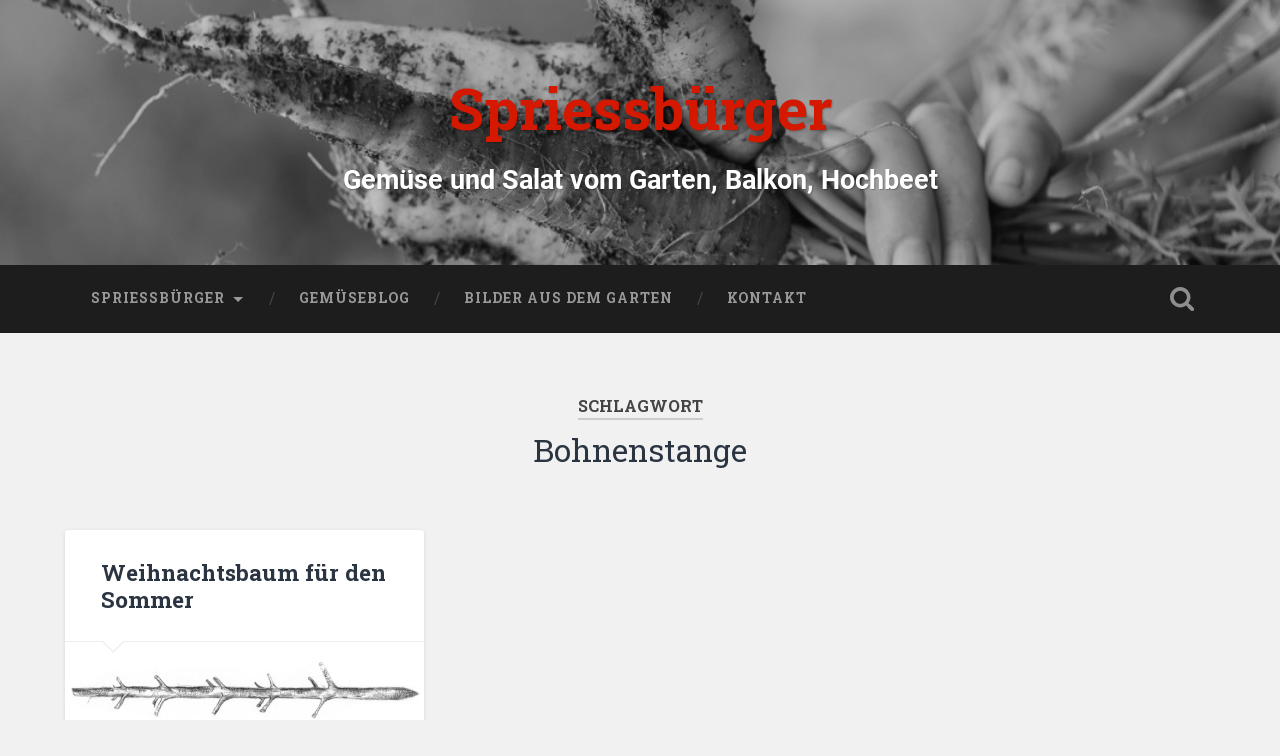

--- FILE ---
content_type: text/html; charset=UTF-8
request_url: http://www.spriessbuerger.ch/tag/bohnenstange/
body_size: 12416
content:
<!DOCTYPE html>

<html lang="de">

	<head>
		
		<meta charset="UTF-8">
		<meta name="viewport" content="width=device-width, initial-scale=1.0, maximum-scale=1.0, user-scalable=no" >
						 
		<title>Bohnenstange &#8211; Spriessbürger</title>
<meta name='robots' content='max-image-preview:large' />
<link rel='dns-prefetch' href='//cdn.jsdelivr.net' />
<link rel="alternate" type="application/rss+xml" title="Spriessbürger &raquo; Feed" href="http://www.spriessbuerger.ch/feed/" />
<link rel="alternate" type="application/rss+xml" title="Spriessbürger &raquo; Kommentar-Feed" href="http://www.spriessbuerger.ch/comments/feed/" />
<link rel="alternate" type="application/rss+xml" title="Spriessbürger &raquo; Bohnenstange Schlagwort-Feed" href="http://www.spriessbuerger.ch/tag/bohnenstange/feed/" />
<style id='wp-img-auto-sizes-contain-inline-css' type='text/css'>
img:is([sizes=auto i],[sizes^="auto," i]){contain-intrinsic-size:3000px 1500px}
/*# sourceURL=wp-img-auto-sizes-contain-inline-css */
</style>
<link rel='stylesheet' id='wordpress-language-css' href='http://www.spriessbuerger.ch/wordpress/wp-content/plugins/wordpress-language/res/css/style.css?ver=1.2.1' type='text/css' media='all' />
<style id='wp-emoji-styles-inline-css' type='text/css'>

	img.wp-smiley, img.emoji {
		display: inline !important;
		border: none !important;
		box-shadow: none !important;
		height: 1em !important;
		width: 1em !important;
		margin: 0 0.07em !important;
		vertical-align: -0.1em !important;
		background: none !important;
		padding: 0 !important;
	}
/*# sourceURL=wp-emoji-styles-inline-css */
</style>
<style id='wp-block-library-inline-css' type='text/css'>
:root{--wp-block-synced-color:#7a00df;--wp-block-synced-color--rgb:122,0,223;--wp-bound-block-color:var(--wp-block-synced-color);--wp-editor-canvas-background:#ddd;--wp-admin-theme-color:#007cba;--wp-admin-theme-color--rgb:0,124,186;--wp-admin-theme-color-darker-10:#006ba1;--wp-admin-theme-color-darker-10--rgb:0,107,160.5;--wp-admin-theme-color-darker-20:#005a87;--wp-admin-theme-color-darker-20--rgb:0,90,135;--wp-admin-border-width-focus:2px}@media (min-resolution:192dpi){:root{--wp-admin-border-width-focus:1.5px}}.wp-element-button{cursor:pointer}:root .has-very-light-gray-background-color{background-color:#eee}:root .has-very-dark-gray-background-color{background-color:#313131}:root .has-very-light-gray-color{color:#eee}:root .has-very-dark-gray-color{color:#313131}:root .has-vivid-green-cyan-to-vivid-cyan-blue-gradient-background{background:linear-gradient(135deg,#00d084,#0693e3)}:root .has-purple-crush-gradient-background{background:linear-gradient(135deg,#34e2e4,#4721fb 50%,#ab1dfe)}:root .has-hazy-dawn-gradient-background{background:linear-gradient(135deg,#faaca8,#dad0ec)}:root .has-subdued-olive-gradient-background{background:linear-gradient(135deg,#fafae1,#67a671)}:root .has-atomic-cream-gradient-background{background:linear-gradient(135deg,#fdd79a,#004a59)}:root .has-nightshade-gradient-background{background:linear-gradient(135deg,#330968,#31cdcf)}:root .has-midnight-gradient-background{background:linear-gradient(135deg,#020381,#2874fc)}:root{--wp--preset--font-size--normal:16px;--wp--preset--font-size--huge:42px}.has-regular-font-size{font-size:1em}.has-larger-font-size{font-size:2.625em}.has-normal-font-size{font-size:var(--wp--preset--font-size--normal)}.has-huge-font-size{font-size:var(--wp--preset--font-size--huge)}.has-text-align-center{text-align:center}.has-text-align-left{text-align:left}.has-text-align-right{text-align:right}.has-fit-text{white-space:nowrap!important}#end-resizable-editor-section{display:none}.aligncenter{clear:both}.items-justified-left{justify-content:flex-start}.items-justified-center{justify-content:center}.items-justified-right{justify-content:flex-end}.items-justified-space-between{justify-content:space-between}.screen-reader-text{border:0;clip-path:inset(50%);height:1px;margin:-1px;overflow:hidden;padding:0;position:absolute;width:1px;word-wrap:normal!important}.screen-reader-text:focus{background-color:#ddd;clip-path:none;color:#444;display:block;font-size:1em;height:auto;left:5px;line-height:normal;padding:15px 23px 14px;text-decoration:none;top:5px;width:auto;z-index:100000}html :where(.has-border-color){border-style:solid}html :where([style*=border-top-color]){border-top-style:solid}html :where([style*=border-right-color]){border-right-style:solid}html :where([style*=border-bottom-color]){border-bottom-style:solid}html :where([style*=border-left-color]){border-left-style:solid}html :where([style*=border-width]){border-style:solid}html :where([style*=border-top-width]){border-top-style:solid}html :where([style*=border-right-width]){border-right-style:solid}html :where([style*=border-bottom-width]){border-bottom-style:solid}html :where([style*=border-left-width]){border-left-style:solid}html :where(img[class*=wp-image-]){height:auto;max-width:100%}:where(figure){margin:0 0 1em}html :where(.is-position-sticky){--wp-admin--admin-bar--position-offset:var(--wp-admin--admin-bar--height,0px)}@media screen and (max-width:600px){html :where(.is-position-sticky){--wp-admin--admin-bar--position-offset:0px}}

/*# sourceURL=wp-block-library-inline-css */
</style><style id='global-styles-inline-css' type='text/css'>
:root{--wp--preset--aspect-ratio--square: 1;--wp--preset--aspect-ratio--4-3: 4/3;--wp--preset--aspect-ratio--3-4: 3/4;--wp--preset--aspect-ratio--3-2: 3/2;--wp--preset--aspect-ratio--2-3: 2/3;--wp--preset--aspect-ratio--16-9: 16/9;--wp--preset--aspect-ratio--9-16: 9/16;--wp--preset--color--black: #222;--wp--preset--color--cyan-bluish-gray: #abb8c3;--wp--preset--color--white: #fff;--wp--preset--color--pale-pink: #f78da7;--wp--preset--color--vivid-red: #cf2e2e;--wp--preset--color--luminous-vivid-orange: #ff6900;--wp--preset--color--luminous-vivid-amber: #fcb900;--wp--preset--color--light-green-cyan: #7bdcb5;--wp--preset--color--vivid-green-cyan: #00d084;--wp--preset--color--pale-cyan-blue: #8ed1fc;--wp--preset--color--vivid-cyan-blue: #0693e3;--wp--preset--color--vivid-purple: #9b51e0;--wp--preset--color--accent: #13C4A5;--wp--preset--color--dark-gray: #444;--wp--preset--color--medium-gray: #666;--wp--preset--color--light-gray: #888;--wp--preset--gradient--vivid-cyan-blue-to-vivid-purple: linear-gradient(135deg,rgb(6,147,227) 0%,rgb(155,81,224) 100%);--wp--preset--gradient--light-green-cyan-to-vivid-green-cyan: linear-gradient(135deg,rgb(122,220,180) 0%,rgb(0,208,130) 100%);--wp--preset--gradient--luminous-vivid-amber-to-luminous-vivid-orange: linear-gradient(135deg,rgb(252,185,0) 0%,rgb(255,105,0) 100%);--wp--preset--gradient--luminous-vivid-orange-to-vivid-red: linear-gradient(135deg,rgb(255,105,0) 0%,rgb(207,46,46) 100%);--wp--preset--gradient--very-light-gray-to-cyan-bluish-gray: linear-gradient(135deg,rgb(238,238,238) 0%,rgb(169,184,195) 100%);--wp--preset--gradient--cool-to-warm-spectrum: linear-gradient(135deg,rgb(74,234,220) 0%,rgb(151,120,209) 20%,rgb(207,42,186) 40%,rgb(238,44,130) 60%,rgb(251,105,98) 80%,rgb(254,248,76) 100%);--wp--preset--gradient--blush-light-purple: linear-gradient(135deg,rgb(255,206,236) 0%,rgb(152,150,240) 100%);--wp--preset--gradient--blush-bordeaux: linear-gradient(135deg,rgb(254,205,165) 0%,rgb(254,45,45) 50%,rgb(107,0,62) 100%);--wp--preset--gradient--luminous-dusk: linear-gradient(135deg,rgb(255,203,112) 0%,rgb(199,81,192) 50%,rgb(65,88,208) 100%);--wp--preset--gradient--pale-ocean: linear-gradient(135deg,rgb(255,245,203) 0%,rgb(182,227,212) 50%,rgb(51,167,181) 100%);--wp--preset--gradient--electric-grass: linear-gradient(135deg,rgb(202,248,128) 0%,rgb(113,206,126) 100%);--wp--preset--gradient--midnight: linear-gradient(135deg,rgb(2,3,129) 0%,rgb(40,116,252) 100%);--wp--preset--font-size--small: 16px;--wp--preset--font-size--medium: 20px;--wp--preset--font-size--large: 24px;--wp--preset--font-size--x-large: 42px;--wp--preset--font-size--regular: 18px;--wp--preset--font-size--larger: 32px;--wp--preset--spacing--20: 0.44rem;--wp--preset--spacing--30: 0.67rem;--wp--preset--spacing--40: 1rem;--wp--preset--spacing--50: 1.5rem;--wp--preset--spacing--60: 2.25rem;--wp--preset--spacing--70: 3.38rem;--wp--preset--spacing--80: 5.06rem;--wp--preset--shadow--natural: 6px 6px 9px rgba(0, 0, 0, 0.2);--wp--preset--shadow--deep: 12px 12px 50px rgba(0, 0, 0, 0.4);--wp--preset--shadow--sharp: 6px 6px 0px rgba(0, 0, 0, 0.2);--wp--preset--shadow--outlined: 6px 6px 0px -3px rgb(255, 255, 255), 6px 6px rgb(0, 0, 0);--wp--preset--shadow--crisp: 6px 6px 0px rgb(0, 0, 0);}:where(.is-layout-flex){gap: 0.5em;}:where(.is-layout-grid){gap: 0.5em;}body .is-layout-flex{display: flex;}.is-layout-flex{flex-wrap: wrap;align-items: center;}.is-layout-flex > :is(*, div){margin: 0;}body .is-layout-grid{display: grid;}.is-layout-grid > :is(*, div){margin: 0;}:where(.wp-block-columns.is-layout-flex){gap: 2em;}:where(.wp-block-columns.is-layout-grid){gap: 2em;}:where(.wp-block-post-template.is-layout-flex){gap: 1.25em;}:where(.wp-block-post-template.is-layout-grid){gap: 1.25em;}.has-black-color{color: var(--wp--preset--color--black) !important;}.has-cyan-bluish-gray-color{color: var(--wp--preset--color--cyan-bluish-gray) !important;}.has-white-color{color: var(--wp--preset--color--white) !important;}.has-pale-pink-color{color: var(--wp--preset--color--pale-pink) !important;}.has-vivid-red-color{color: var(--wp--preset--color--vivid-red) !important;}.has-luminous-vivid-orange-color{color: var(--wp--preset--color--luminous-vivid-orange) !important;}.has-luminous-vivid-amber-color{color: var(--wp--preset--color--luminous-vivid-amber) !important;}.has-light-green-cyan-color{color: var(--wp--preset--color--light-green-cyan) !important;}.has-vivid-green-cyan-color{color: var(--wp--preset--color--vivid-green-cyan) !important;}.has-pale-cyan-blue-color{color: var(--wp--preset--color--pale-cyan-blue) !important;}.has-vivid-cyan-blue-color{color: var(--wp--preset--color--vivid-cyan-blue) !important;}.has-vivid-purple-color{color: var(--wp--preset--color--vivid-purple) !important;}.has-black-background-color{background-color: var(--wp--preset--color--black) !important;}.has-cyan-bluish-gray-background-color{background-color: var(--wp--preset--color--cyan-bluish-gray) !important;}.has-white-background-color{background-color: var(--wp--preset--color--white) !important;}.has-pale-pink-background-color{background-color: var(--wp--preset--color--pale-pink) !important;}.has-vivid-red-background-color{background-color: var(--wp--preset--color--vivid-red) !important;}.has-luminous-vivid-orange-background-color{background-color: var(--wp--preset--color--luminous-vivid-orange) !important;}.has-luminous-vivid-amber-background-color{background-color: var(--wp--preset--color--luminous-vivid-amber) !important;}.has-light-green-cyan-background-color{background-color: var(--wp--preset--color--light-green-cyan) !important;}.has-vivid-green-cyan-background-color{background-color: var(--wp--preset--color--vivid-green-cyan) !important;}.has-pale-cyan-blue-background-color{background-color: var(--wp--preset--color--pale-cyan-blue) !important;}.has-vivid-cyan-blue-background-color{background-color: var(--wp--preset--color--vivid-cyan-blue) !important;}.has-vivid-purple-background-color{background-color: var(--wp--preset--color--vivid-purple) !important;}.has-black-border-color{border-color: var(--wp--preset--color--black) !important;}.has-cyan-bluish-gray-border-color{border-color: var(--wp--preset--color--cyan-bluish-gray) !important;}.has-white-border-color{border-color: var(--wp--preset--color--white) !important;}.has-pale-pink-border-color{border-color: var(--wp--preset--color--pale-pink) !important;}.has-vivid-red-border-color{border-color: var(--wp--preset--color--vivid-red) !important;}.has-luminous-vivid-orange-border-color{border-color: var(--wp--preset--color--luminous-vivid-orange) !important;}.has-luminous-vivid-amber-border-color{border-color: var(--wp--preset--color--luminous-vivid-amber) !important;}.has-light-green-cyan-border-color{border-color: var(--wp--preset--color--light-green-cyan) !important;}.has-vivid-green-cyan-border-color{border-color: var(--wp--preset--color--vivid-green-cyan) !important;}.has-pale-cyan-blue-border-color{border-color: var(--wp--preset--color--pale-cyan-blue) !important;}.has-vivid-cyan-blue-border-color{border-color: var(--wp--preset--color--vivid-cyan-blue) !important;}.has-vivid-purple-border-color{border-color: var(--wp--preset--color--vivid-purple) !important;}.has-vivid-cyan-blue-to-vivid-purple-gradient-background{background: var(--wp--preset--gradient--vivid-cyan-blue-to-vivid-purple) !important;}.has-light-green-cyan-to-vivid-green-cyan-gradient-background{background: var(--wp--preset--gradient--light-green-cyan-to-vivid-green-cyan) !important;}.has-luminous-vivid-amber-to-luminous-vivid-orange-gradient-background{background: var(--wp--preset--gradient--luminous-vivid-amber-to-luminous-vivid-orange) !important;}.has-luminous-vivid-orange-to-vivid-red-gradient-background{background: var(--wp--preset--gradient--luminous-vivid-orange-to-vivid-red) !important;}.has-very-light-gray-to-cyan-bluish-gray-gradient-background{background: var(--wp--preset--gradient--very-light-gray-to-cyan-bluish-gray) !important;}.has-cool-to-warm-spectrum-gradient-background{background: var(--wp--preset--gradient--cool-to-warm-spectrum) !important;}.has-blush-light-purple-gradient-background{background: var(--wp--preset--gradient--blush-light-purple) !important;}.has-blush-bordeaux-gradient-background{background: var(--wp--preset--gradient--blush-bordeaux) !important;}.has-luminous-dusk-gradient-background{background: var(--wp--preset--gradient--luminous-dusk) !important;}.has-pale-ocean-gradient-background{background: var(--wp--preset--gradient--pale-ocean) !important;}.has-electric-grass-gradient-background{background: var(--wp--preset--gradient--electric-grass) !important;}.has-midnight-gradient-background{background: var(--wp--preset--gradient--midnight) !important;}.has-small-font-size{font-size: var(--wp--preset--font-size--small) !important;}.has-medium-font-size{font-size: var(--wp--preset--font-size--medium) !important;}.has-large-font-size{font-size: var(--wp--preset--font-size--large) !important;}.has-x-large-font-size{font-size: var(--wp--preset--font-size--x-large) !important;}
/*# sourceURL=global-styles-inline-css */
</style>

<style id='classic-theme-styles-inline-css' type='text/css'>
/*! This file is auto-generated */
.wp-block-button__link{color:#fff;background-color:#32373c;border-radius:9999px;box-shadow:none;text-decoration:none;padding:calc(.667em + 2px) calc(1.333em + 2px);font-size:1.125em}.wp-block-file__button{background:#32373c;color:#fff;text-decoration:none}
/*# sourceURL=/wp-includes/css/classic-themes.min.css */
</style>
<link rel='stylesheet' id='wp-add-custom-css-css' href='http://www.spriessbuerger.ch?display_custom_css=css&#038;ver=6.9' type='text/css' media='all' />
<link rel='stylesheet' id='baskerville_googleFonts-css' href='http://www.spriessbuerger.ch/wordpress/wp-content/themes/baskerville/assets/css/fonts.css?ver=6.9' type='text/css' media='all' />
<link rel='stylesheet' id='baskerville_style-css' href='http://www.spriessbuerger.ch/wordpress/wp-content/themes/baskerville/style.css?ver=2.3.1' type='text/css' media='all' />
<script type="text/javascript" src="http://www.spriessbuerger.ch/wordpress/wp-includes/js/jquery/jquery.min.js?ver=3.7.1" id="jquery-core-js"></script>
<script type="text/javascript" src="http://www.spriessbuerger.ch/wordpress/wp-includes/js/jquery/jquery-migrate.min.js?ver=3.4.1" id="jquery-migrate-js"></script>
<script type="text/javascript" src="http://www.spriessbuerger.ch/wordpress/wp-includes/js/imagesloaded.min.js?ver=5.0.0" id="imagesloaded-js"></script>
<script type="text/javascript" src="http://www.spriessbuerger.ch/wordpress/wp-includes/js/masonry.min.js?ver=4.2.2" id="masonry-js"></script>
<script type="text/javascript" src="http://www.spriessbuerger.ch/wordpress/wp-content/themes/baskerville/assets/js/jquery.flexslider-min.js?ver=2.7.2" id="baskerville_flexslider-js"></script>
<script type="text/javascript" src="http://www.spriessbuerger.ch/wordpress/wp-content/themes/baskerville/assets/js/global.js?ver=2.3.1" id="baskerville_global-js"></script>
<link rel="https://api.w.org/" href="http://www.spriessbuerger.ch/wp-json/" /><link rel="alternate" title="JSON" type="application/json" href="http://www.spriessbuerger.ch/wp-json/wp/v2/tags/328" /><link rel="EditURI" type="application/rsd+xml" title="RSD" href="http://www.spriessbuerger.ch/wordpress/xmlrpc.php?rsd" />
<meta name="generator" content="WordPress 6.9" />
<script type="text/javascript" src="http://www.spriessbuerger.ch/wordpress/wp-content/plugins/si-captcha-for-wordpress/captcha/si_captcha.js?ver=1769532116"></script>
<!-- begin SI CAPTCHA Anti-Spam - login/register form style -->
<style type="text/css">
.si_captcha_small { width:175px; height:45px; padding-top:10px; padding-bottom:10px; }
.si_captcha_large { width:250px; height:60px; padding-top:10px; padding-bottom:10px; }
img#si_image_com { border-style:none; margin:0; padding-right:5px; float:left; }
img#si_image_reg { border-style:none; margin:0; padding-right:5px; float:left; }
img#si_image_log { border-style:none; margin:0; padding-right:5px; float:left; }
img#si_image_side_login { border-style:none; margin:0; padding-right:5px; float:left; }
img#si_image_checkout { border-style:none; margin:0; padding-right:5px; float:left; }
img#si_image_jetpack { border-style:none; margin:0; padding-right:5px; float:left; }
img#si_image_bbpress_topic { border-style:none; margin:0; padding-right:5px; float:left; }
.si_captcha_refresh { border-style:none; margin:0; vertical-align:bottom; }
div#si_captcha_input { display:block; padding-top:15px; padding-bottom:5px; }
label#si_captcha_code_label { margin:0; }
input#si_captcha_code_input { width:65px; }
p#si_captcha_code_p { clear: left; padding-top:10px; }
.si-captcha-jetpack-error { color:#DC3232; }
</style>
<!-- end SI CAPTCHA Anti-Spam - login/register form style -->
<link rel="icon" href="http://www.spriessbuerger.ch/wordpress/wp-content/uploads/2015/11/cropped-tomate-icon-1-32x32.jpg" sizes="32x32" />
<link rel="icon" href="http://www.spriessbuerger.ch/wordpress/wp-content/uploads/2015/11/cropped-tomate-icon-1-192x192.jpg" sizes="192x192" />
<link rel="apple-touch-icon" href="http://www.spriessbuerger.ch/wordpress/wp-content/uploads/2015/11/cropped-tomate-icon-1-180x180.jpg" />
<meta name="msapplication-TileImage" content="http://www.spriessbuerger.ch/wordpress/wp-content/uploads/2015/11/cropped-tomate-icon-1-270x270.jpg" />
	
	<link rel='stylesheet' id='mailpoet_public-css' href='http://www.spriessbuerger.ch/wordpress/wp-content/plugins/mailpoet/assets/dist/css/mailpoet-public.b1f0906e.css?ver=6.9' type='text/css' media='all' />
<link rel='stylesheet' id='mailpoet_custom_fonts_0-css' href='https://fonts.googleapis.com/css?family=Abril+FatFace%3A400%2C400i%2C700%2C700i%7CAlegreya%3A400%2C400i%2C700%2C700i%7CAlegreya+Sans%3A400%2C400i%2C700%2C700i%7CAmatic+SC%3A400%2C400i%2C700%2C700i%7CAnonymous+Pro%3A400%2C400i%2C700%2C700i%7CArchitects+Daughter%3A400%2C400i%2C700%2C700i%7CArchivo%3A400%2C400i%2C700%2C700i%7CArchivo+Narrow%3A400%2C400i%2C700%2C700i%7CAsap%3A400%2C400i%2C700%2C700i%7CBarlow%3A400%2C400i%2C700%2C700i%7CBioRhyme%3A400%2C400i%2C700%2C700i%7CBonbon%3A400%2C400i%2C700%2C700i%7CCabin%3A400%2C400i%2C700%2C700i%7CCairo%3A400%2C400i%2C700%2C700i%7CCardo%3A400%2C400i%2C700%2C700i%7CChivo%3A400%2C400i%2C700%2C700i%7CConcert+One%3A400%2C400i%2C700%2C700i%7CCormorant%3A400%2C400i%2C700%2C700i%7CCrimson+Text%3A400%2C400i%2C700%2C700i%7CEczar%3A400%2C400i%2C700%2C700i%7CExo+2%3A400%2C400i%2C700%2C700i%7CFira+Sans%3A400%2C400i%2C700%2C700i%7CFjalla+One%3A400%2C400i%2C700%2C700i%7CFrank+Ruhl+Libre%3A400%2C400i%2C700%2C700i%7CGreat+Vibes%3A400%2C400i%2C700%2C700i&#038;ver=6.9' type='text/css' media='all' />
<link rel='stylesheet' id='mailpoet_custom_fonts_1-css' href='https://fonts.googleapis.com/css?family=Heebo%3A400%2C400i%2C700%2C700i%7CIBM+Plex%3A400%2C400i%2C700%2C700i%7CInconsolata%3A400%2C400i%2C700%2C700i%7CIndie+Flower%3A400%2C400i%2C700%2C700i%7CInknut+Antiqua%3A400%2C400i%2C700%2C700i%7CInter%3A400%2C400i%2C700%2C700i%7CKarla%3A400%2C400i%2C700%2C700i%7CLibre+Baskerville%3A400%2C400i%2C700%2C700i%7CLibre+Franklin%3A400%2C400i%2C700%2C700i%7CMontserrat%3A400%2C400i%2C700%2C700i%7CNeuton%3A400%2C400i%2C700%2C700i%7CNotable%3A400%2C400i%2C700%2C700i%7CNothing+You+Could+Do%3A400%2C400i%2C700%2C700i%7CNoto+Sans%3A400%2C400i%2C700%2C700i%7CNunito%3A400%2C400i%2C700%2C700i%7COld+Standard+TT%3A400%2C400i%2C700%2C700i%7COxygen%3A400%2C400i%2C700%2C700i%7CPacifico%3A400%2C400i%2C700%2C700i%7CPoppins%3A400%2C400i%2C700%2C700i%7CProza+Libre%3A400%2C400i%2C700%2C700i%7CPT+Sans%3A400%2C400i%2C700%2C700i%7CPT+Serif%3A400%2C400i%2C700%2C700i%7CRakkas%3A400%2C400i%2C700%2C700i%7CReenie+Beanie%3A400%2C400i%2C700%2C700i%7CRoboto+Slab%3A400%2C400i%2C700%2C700i&#038;ver=6.9' type='text/css' media='all' />
<link rel='stylesheet' id='mailpoet_custom_fonts_2-css' href='https://fonts.googleapis.com/css?family=Ropa+Sans%3A400%2C400i%2C700%2C700i%7CRubik%3A400%2C400i%2C700%2C700i%7CShadows+Into+Light%3A400%2C400i%2C700%2C700i%7CSpace+Mono%3A400%2C400i%2C700%2C700i%7CSpectral%3A400%2C400i%2C700%2C700i%7CSue+Ellen+Francisco%3A400%2C400i%2C700%2C700i%7CTitillium+Web%3A400%2C400i%2C700%2C700i%7CUbuntu%3A400%2C400i%2C700%2C700i%7CVarela%3A400%2C400i%2C700%2C700i%7CVollkorn%3A400%2C400i%2C700%2C700i%7CWork+Sans%3A400%2C400i%2C700%2C700i%7CYatra+One%3A400%2C400i%2C700%2C700i&#038;ver=6.9' type='text/css' media='all' />
</head>
	
	<body class="archive tag tag-bohnenstange tag-328 wp-theme-baskerville has-featured-image">

		
		<a class="skip-link button" href="#site-content">Zum Inhalt springen</a>
	
		<div class="header section small-padding bg-dark bg-image" style="background-image: url( http://spriessbuerger.ch/wordpress/wp-content/uploads/2015/12/cropped-header_GIO6954-168.jpg );">
		
			<div class="cover"></div>
			
			<div class="header-search-block bg-graphite hidden">
				<form role="search"  method="get" class="searchform" action="http://www.spriessbuerger.ch/">
	<label for="search-form-6978ead41ec8e">
		<span class="screen-reader-text">Suchen nach:</span>
		<input type="search" id="search-form-6978ead41ec8e" class="search-field" placeholder="Suchformular" value="" name="s" />
	</label>
	<input type="submit" class="searchsubmit" value="Suchen" />
</form>
			</div><!-- .header-search-block -->
					
			<div class="header-inner section-inner">
			
				
					<div class="blog-title">
						<a href="http://www.spriessbuerger.ch" rel="home">Spriessbürger</a>
					</div>
				
											<h3 class="blog-description">Gemüse und Salat vom Garten, Balkon, Hochbeet</h3>
									
											
			</div><!-- .header-inner -->
						
		</div><!-- .header -->
		
		<div class="navigation section no-padding bg-dark">
		
			<div class="navigation-inner section-inner">
			
				<button class="nav-toggle toggle fleft hidden">
					
					<div class="bar"></div>
					<div class="bar"></div>
					<div class="bar"></div>
					
				</button>
						
				<ul class="main-menu">
				
					<li id="menu-item-119" class="menu-item menu-item-type-post_type menu-item-object-page menu-item-has-children has-children menu-item-119"><a href="http://www.spriessbuerger.ch/spriessbuerger/">Spriessbürger</a>
<ul class="sub-menu">
	<li id="menu-item-4595" class="menu-item menu-item-type-post_type menu-item-object-page menu-item-4595"><a href="http://www.spriessbuerger.ch/das-buch-spriessbuerger/">Das Buch</a></li>
	<li id="menu-item-120" class="menu-item menu-item-type-post_type menu-item-object-page menu-item-120"><a href="http://www.spriessbuerger.ch/spriessbuerger-namensgebung/">SPRIESSbürger? Wie bitte?</a></li>
	<li id="menu-item-121" class="menu-item menu-item-type-post_type menu-item-object-page menu-item-121"><a href="http://www.spriessbuerger.ch/ein-gartenbuch-fuer-die-schweiz/">Ein Gartenbuch nur für die Schweiz?</a></li>
	<li id="menu-item-123" class="menu-item menu-item-type-post_type menu-item-object-page menu-item-123"><a href="http://www.spriessbuerger.ch/spriessbuerger-buch-schwarz-weiss/">Ein Gartenbuch in Schwarz-Weiss?</a></li>
	<li id="menu-item-346" class="menu-item menu-item-type-post_type menu-item-object-page menu-item-346"><a href="http://www.spriessbuerger.ch/blick-ins-buch-spriessbuerger/">Blick ins Buch</a></li>
	<li id="menu-item-122" class="menu-item menu-item-type-post_type menu-item-object-page menu-item-122"><a href="http://www.spriessbuerger.ch/spriessbuerger-macher/">Die Macher</a></li>
	<li id="menu-item-124" class="menu-item menu-item-type-post_type menu-item-object-page menu-item-124"><a href="http://www.spriessbuerger.ch/spriessbuerger-verlag/">Der Verlag</a></li>
	<li id="menu-item-682" class="menu-item menu-item-type-post_type menu-item-object-page menu-item-682"><a href="http://www.spriessbuerger.ch/medien-ueber-spriessbuerger/">Medienecho</a></li>
	<li id="menu-item-651" class="menu-item menu-item-type-post_type menu-item-object-page menu-item-651"><a href="http://www.spriessbuerger.ch/leserinnen-ueber-spriessbuerger/">Leserecho</a></li>
	<li id="menu-item-1265" class="menu-item menu-item-type-post_type menu-item-object-page menu-item-1265"><a href="http://www.spriessbuerger.ch/medienunterlagen/">Für Medien</a></li>
	<li id="menu-item-1699" class="menu-item menu-item-type-post_type menu-item-object-page menu-item-1699"><a href="http://www.spriessbuerger.ch/buchhandel/">Für Buchhändler/-innen</a></li>
</ul>
</li>
<li id="menu-item-301" class="menu-item menu-item-type-taxonomy menu-item-object-category menu-item-301"><a href="http://www.spriessbuerger.ch/category/garten/">Gemüseblog</a></li>
<li id="menu-item-1816" class="menu-item menu-item-type-taxonomy menu-item-object-category menu-item-1816"><a href="http://www.spriessbuerger.ch/category/ernte/">Bilder aus dem Garten</a></li>
<li id="menu-item-1227" class="menu-item menu-item-type-post_type menu-item-object-cfmemailverification menu-item-1227"><a href="http://www.spriessbuerger.ch/cfmemailverification/kontaktformular/">Kontakt</a></li>
											
				</ul><!-- .main-menu -->
				 
				<button class="search-toggle toggle fright">
					<span class="screen-reader-text">Suchfeld ein-/ausblenden</span>
				</button>
				 
				<div class="clear"></div>
				 
			</div><!-- .navigation-inner -->
			
		</div><!-- .navigation -->
		
		<div class="mobile-navigation section bg-graphite no-padding hidden">
					
			<ul class="mobile-menu">
			
				<li class="menu-item menu-item-type-post_type menu-item-object-page menu-item-has-children has-children menu-item-119"><a href="http://www.spriessbuerger.ch/spriessbuerger/">Spriessbürger</a>
<ul class="sub-menu">
	<li class="menu-item menu-item-type-post_type menu-item-object-page menu-item-4595"><a href="http://www.spriessbuerger.ch/das-buch-spriessbuerger/">Das Buch</a></li>
	<li class="menu-item menu-item-type-post_type menu-item-object-page menu-item-120"><a href="http://www.spriessbuerger.ch/spriessbuerger-namensgebung/">SPRIESSbürger? Wie bitte?</a></li>
	<li class="menu-item menu-item-type-post_type menu-item-object-page menu-item-121"><a href="http://www.spriessbuerger.ch/ein-gartenbuch-fuer-die-schweiz/">Ein Gartenbuch nur für die Schweiz?</a></li>
	<li class="menu-item menu-item-type-post_type menu-item-object-page menu-item-123"><a href="http://www.spriessbuerger.ch/spriessbuerger-buch-schwarz-weiss/">Ein Gartenbuch in Schwarz-Weiss?</a></li>
	<li class="menu-item menu-item-type-post_type menu-item-object-page menu-item-346"><a href="http://www.spriessbuerger.ch/blick-ins-buch-spriessbuerger/">Blick ins Buch</a></li>
	<li class="menu-item menu-item-type-post_type menu-item-object-page menu-item-122"><a href="http://www.spriessbuerger.ch/spriessbuerger-macher/">Die Macher</a></li>
	<li class="menu-item menu-item-type-post_type menu-item-object-page menu-item-124"><a href="http://www.spriessbuerger.ch/spriessbuerger-verlag/">Der Verlag</a></li>
	<li class="menu-item menu-item-type-post_type menu-item-object-page menu-item-682"><a href="http://www.spriessbuerger.ch/medien-ueber-spriessbuerger/">Medienecho</a></li>
	<li class="menu-item menu-item-type-post_type menu-item-object-page menu-item-651"><a href="http://www.spriessbuerger.ch/leserinnen-ueber-spriessbuerger/">Leserecho</a></li>
	<li class="menu-item menu-item-type-post_type menu-item-object-page menu-item-1265"><a href="http://www.spriessbuerger.ch/medienunterlagen/">Für Medien</a></li>
	<li class="menu-item menu-item-type-post_type menu-item-object-page menu-item-1699"><a href="http://www.spriessbuerger.ch/buchhandel/">Für Buchhändler/-innen</a></li>
</ul>
</li>
<li class="menu-item menu-item-type-taxonomy menu-item-object-category menu-item-301"><a href="http://www.spriessbuerger.ch/category/garten/">Gemüseblog</a></li>
<li class="menu-item menu-item-type-taxonomy menu-item-object-category menu-item-1816"><a href="http://www.spriessbuerger.ch/category/ernte/">Bilder aus dem Garten</a></li>
<li class="menu-item menu-item-type-post_type menu-item-object-cfmemailverification menu-item-1227"><a href="http://www.spriessbuerger.ch/cfmemailverification/kontaktformular/">Kontakt</a></li>
										
			 </ul><!-- .main-menu -->
		
		</div><!-- .mobile-navigation -->
<div class="wrapper section medium-padding" id="site-content">

	
		<div class="page-title section-inner">

							<h1>
											<span class="top">Schlagwort</span>
																<span class="bottom">Bohnenstange</span>
									</h1>
			
						
		</div><!-- .page-title -->

	
	<div class="content section-inner">
																		                    
				
			<div class="posts">
					
		    			    	
		    		<div class="post-container">
		    	
						<div id="post-1360" class="post-1360 post type-post status-publish format-standard has-post-thumbnail hentry category-garten tag-bohnenstange tag-rankhilfe tag-weihnachtsbaum">
			    	
				    		<div class="post-header">

			<h2 class="post-title"><a href="http://www.spriessbuerger.ch/weihnachtsbaeume-fuer-den-sommer/" rel="bookmark">Weihnachtsbaum für den Sommer</a></h2>
	    
        
</div><!-- .post-header -->


	<div class="featured-media">
		<a href="http://www.spriessbuerger.ch/weihnachtsbaeume-fuer-den-sommer/" rel="bookmark">
			<img width="600" height="178" src="http://www.spriessbuerger.ch/wordpress/wp-content/uploads/2016/12/bohnenstange-600x178.jpg" class="attachment-post-thumbnail size-post-thumbnail wp-post-image" alt="" decoding="async" fetchpriority="high" srcset="http://www.spriessbuerger.ch/wordpress/wp-content/uploads/2016/12/bohnenstange-600x178.jpg 600w, http://www.spriessbuerger.ch/wordpress/wp-content/uploads/2016/12/bohnenstange-300x89.jpg 300w, http://www.spriessbuerger.ch/wordpress/wp-content/uploads/2016/12/bohnenstange.jpg 675w" sizes="(max-width: 600px) 100vw, 600px" />		</a>
	</div><!-- .featured-media -->


	<div class="post-excerpt">
		<p>Beim Kauf vom Weihnachtsbaum sollte man gleich an den nächsten Sommer denken. Vor allem in windigen Regionen (egal ob Föhn oder Bise) sind Bohnenstangen gefragt, die nicht so glatt wie Bambus oder Haselstecken sind, sonden den Pflanzen Halt bietet. Ausgediente&#8230; <a class="more-link" href="http://www.spriessbuerger.ch/weihnachtsbaeume-fuer-den-sommer/">Weiterlesen &rarr;</a></p>
	</div><!-- .post-excerpt -->


		<div class="post-meta">
		
			<a class="post-date" href="http://www.spriessbuerger.ch/weihnachtsbaeume-fuer-den-sommer/">13. Dezember 2016</a>
			
			<a href="http://www.spriessbuerger.ch/weihnachtsbaeume-fuer-den-sommer/#respond" class="post-comments" >0</a>			
			<div class="clear"></div>
		
		</div><!-- .post-meta -->
		
					    				    		
			    		</div><!-- .post -->
		    		
		    		</div>
		    			        		            
		        	        	                    
						
		</div><!-- .posts -->
			
	</div><!-- .content -->
	
				
	<div class="clear"></div>

</div><!-- .wrapper -->
	              	        

	<div class="footer section medium-padding bg-graphite">
	
		<div class="section-inner row">
		
						
				<div class="column column-1 one-third">
				
					<div class="widgets">
			
						<div class="widget widget_tag_cloud"><div class="widget-content"><h3 class="widget-title">Schlagwörter</h3><div class="tagcloud"><a href="http://www.spriessbuerger.ch/tag/aussaatzeitpunkt/" class="tag-cloud-link tag-link-79 tag-link-position-1" style="font-size: 10.857142857143pt;" aria-label="Aussaatzeitpunkt (8 Einträge)">Aussaatzeitpunkt</a>
<a href="http://www.spriessbuerger.ch/tag/blumenkohl/" class="tag-cloud-link tag-link-445 tag-link-position-2" style="font-size: 10.857142857143pt;" aria-label="Blumenkohl (8 Einträge)">Blumenkohl</a>
<a href="http://www.spriessbuerger.ch/tag/bohnen/" class="tag-cloud-link tag-link-179 tag-link-position-3" style="font-size: 13.428571428571pt;" aria-label="Bohnen (10 Einträge)">Bohnen</a>
<a href="http://www.spriessbuerger.ch/tag/chili/" class="tag-cloud-link tag-link-215 tag-link-position-4" style="font-size: 10.857142857143pt;" aria-label="Chili (8 Einträge)">Chili</a>
<a href="http://www.spriessbuerger.ch/tag/eisheilige/" class="tag-cloud-link tag-link-38 tag-link-position-5" style="font-size: 8pt;" aria-label="Eisheilige (6 Einträge)">Eisheilige</a>
<a href="http://www.spriessbuerger.ch/tag/erbsen/" class="tag-cloud-link tag-link-177 tag-link-position-6" style="font-size: 9.4285714285714pt;" aria-label="Erbsen (7 Einträge)">Erbsen</a>
<a href="http://www.spriessbuerger.ch/tag/erdbeeren/" class="tag-cloud-link tag-link-293 tag-link-position-7" style="font-size: 10.857142857143pt;" aria-label="Erdbeeren (8 Einträge)">Erdbeeren</a>
<a href="http://www.spriessbuerger.ch/tag/frost/" class="tag-cloud-link tag-link-62 tag-link-position-8" style="font-size: 13.428571428571pt;" aria-label="Frost (10 Einträge)">Frost</a>
<a href="http://www.spriessbuerger.ch/tag/fruchtfolge/" class="tag-cloud-link tag-link-39 tag-link-position-9" style="font-size: 10.857142857143pt;" aria-label="Fruchtfolge (8 Einträge)">Fruchtfolge</a>
<a href="http://www.spriessbuerger.ch/tag/gemuese/" class="tag-cloud-link tag-link-29 tag-link-position-10" style="font-size: 8pt;" aria-label="Gemüse (6 Einträge)">Gemüse</a>
<a href="http://www.spriessbuerger.ch/tag/giessen/" class="tag-cloud-link tag-link-237 tag-link-position-11" style="font-size: 9.4285714285714pt;" aria-label="giessen (7 Einträge)">giessen</a>
<a href="http://www.spriessbuerger.ch/tag/gruenduengung/" class="tag-cloud-link tag-link-117 tag-link-position-12" style="font-size: 8pt;" aria-label="Gründüngung (6 Einträge)">Gründüngung</a>
<a href="http://www.spriessbuerger.ch/tag/gruenspargel/" class="tag-cloud-link tag-link-388 tag-link-position-13" style="font-size: 12.285714285714pt;" aria-label="Grünspargel (9 Einträge)">Grünspargel</a>
<a href="http://www.spriessbuerger.ch/tag/gurken/" class="tag-cloud-link tag-link-234 tag-link-position-14" style="font-size: 10.857142857143pt;" aria-label="Gurken (8 Einträge)">Gurken</a>
<a href="http://www.spriessbuerger.ch/tag/jaeten/" class="tag-cloud-link tag-link-187 tag-link-position-15" style="font-size: 9.4285714285714pt;" aria-label="Jäten (7 Einträge)">Jäten</a>
<a href="http://www.spriessbuerger.ch/tag/kartoffeln/" class="tag-cloud-link tag-link-176 tag-link-position-16" style="font-size: 12.285714285714pt;" aria-label="Kartoffeln (9 Einträge)">Kartoffeln</a>
<a href="http://www.spriessbuerger.ch/tag/knoblauch/" class="tag-cloud-link tag-link-291 tag-link-position-17" style="font-size: 9.4285714285714pt;" aria-label="Knoblauch (7 Einträge)">Knoblauch</a>
<a href="http://www.spriessbuerger.ch/tag/kohlrabi/" class="tag-cloud-link tag-link-430 tag-link-position-18" style="font-size: 13.428571428571pt;" aria-label="Kohlrabi (10 Einträge)">Kohlrabi</a>
<a href="http://www.spriessbuerger.ch/tag/kompost/" class="tag-cloud-link tag-link-210 tag-link-position-19" style="font-size: 12.285714285714pt;" aria-label="Kompost (9 Einträge)">Kompost</a>
<a href="http://www.spriessbuerger.ch/tag/kopfsalat/" class="tag-cloud-link tag-link-208 tag-link-position-20" style="font-size: 13.428571428571pt;" aria-label="Kopfsalat (10 Einträge)">Kopfsalat</a>
<a href="http://www.spriessbuerger.ch/tag/kuerbis/" class="tag-cloud-link tag-link-230 tag-link-position-21" style="font-size: 14.571428571429pt;" aria-label="Kürbis (11 Einträge)">Kürbis</a>
<a href="http://www.spriessbuerger.ch/tag/microgreens/" class="tag-cloud-link tag-link-58 tag-link-position-22" style="font-size: 9.4285714285714pt;" aria-label="Microgreens (7 Einträge)">Microgreens</a>
<a href="http://www.spriessbuerger.ch/tag/mischkultur/" class="tag-cloud-link tag-link-84 tag-link-position-23" style="font-size: 9.4285714285714pt;" aria-label="Mischkultur (7 Einträge)">Mischkultur</a>
<a href="http://www.spriessbuerger.ch/tag/mythos/" class="tag-cloud-link tag-link-63 tag-link-position-24" style="font-size: 12.285714285714pt;" aria-label="Mythos (9 Einträge)">Mythos</a>
<a href="http://www.spriessbuerger.ch/tag/nuesslisalat/" class="tag-cloud-link tag-link-17 tag-link-position-25" style="font-size: 17.428571428571pt;" aria-label="Nüsslisalat (14 Einträge)">Nüsslisalat</a>
<a href="http://www.spriessbuerger.ch/tag/peperoni/" class="tag-cloud-link tag-link-214 tag-link-position-26" style="font-size: 12.285714285714pt;" aria-label="Peperoni (9 Einträge)">Peperoni</a>
<a href="http://www.spriessbuerger.ch/tag/pfluecksalat/" class="tag-cloud-link tag-link-274 tag-link-position-27" style="font-size: 9.4285714285714pt;" aria-label="Pflücksalat (7 Einträge)">Pflücksalat</a>
<a href="http://www.spriessbuerger.ch/tag/phaenokalender/" class="tag-cloud-link tag-link-47 tag-link-position-28" style="font-size: 9.4285714285714pt;" aria-label="Phänokalender (7 Einträge)">Phänokalender</a>
<a href="http://www.spriessbuerger.ch/tag/phaenologie/" class="tag-cloud-link tag-link-124 tag-link-position-29" style="font-size: 10.857142857143pt;" aria-label="Phänologie (8 Einträge)">Phänologie</a>
<a href="http://www.spriessbuerger.ch/tag/puffbohnen/" class="tag-cloud-link tag-link-50 tag-link-position-30" style="font-size: 10.857142857143pt;" aria-label="Puffbohnen (8 Einträge)">Puffbohnen</a>
<a href="http://www.spriessbuerger.ch/tag/radicchio/" class="tag-cloud-link tag-link-417 tag-link-position-31" style="font-size: 14.571428571429pt;" aria-label="Radicchio (11 Einträge)">Radicchio</a>
<a href="http://www.spriessbuerger.ch/tag/radiesli/" class="tag-cloud-link tag-link-155 tag-link-position-32" style="font-size: 10.857142857143pt;" aria-label="Radiesli (8 Einträge)">Radiesli</a>
<a href="http://www.spriessbuerger.ch/tag/rhabarber/" class="tag-cloud-link tag-link-387 tag-link-position-33" style="font-size: 9.4285714285714pt;" aria-label="Rhabarber (7 Einträge)">Rhabarber</a>
<a href="http://www.spriessbuerger.ch/tag/rueebli/" class="tag-cloud-link tag-link-72 tag-link-position-34" style="font-size: 19.714285714286pt;" aria-label="Rüebli (17 Einträge)">Rüebli</a>
<a href="http://www.spriessbuerger.ch/tag/saatgut/" class="tag-cloud-link tag-link-97 tag-link-position-35" style="font-size: 10.857142857143pt;" aria-label="Saatgut (8 Einträge)">Saatgut</a>
<a href="http://www.spriessbuerger.ch/tag/salat/" class="tag-cloud-link tag-link-21 tag-link-position-36" style="font-size: 20.285714285714pt;" aria-label="Salat (18 Einträge)">Salat</a>
<a href="http://www.spriessbuerger.ch/tag/schnecken/" class="tag-cloud-link tag-link-121 tag-link-position-37" style="font-size: 14.571428571429pt;" aria-label="Schnecken (11 Einträge)">Schnecken</a>
<a href="http://www.spriessbuerger.ch/tag/setzlingsanzucht/" class="tag-cloud-link tag-link-44 tag-link-position-38" style="font-size: 9.4285714285714pt;" aria-label="Setzlingsanzucht (7 Einträge)">Setzlingsanzucht</a>
<a href="http://www.spriessbuerger.ch/tag/spinat/" class="tag-cloud-link tag-link-154 tag-link-position-39" style="font-size: 13.428571428571pt;" aria-label="Spinat (10 Einträge)">Spinat</a>
<a href="http://www.spriessbuerger.ch/tag/spriessbuerger/" class="tag-cloud-link tag-link-35 tag-link-position-40" style="font-size: 18pt;" aria-label="Spriessbürger (15 Einträge)">Spriessbürger</a>
<a href="http://www.spriessbuerger.ch/tag/tomaten/" class="tag-cloud-link tag-link-260 tag-link-position-41" style="font-size: 22pt;" aria-label="Tomaten (21 Einträge)">Tomaten</a>
<a href="http://www.spriessbuerger.ch/tag/unkraut/" class="tag-cloud-link tag-link-169 tag-link-position-42" style="font-size: 12.285714285714pt;" aria-label="Unkraut (9 Einträge)">Unkraut</a>
<a href="http://www.spriessbuerger.ch/tag/wetter/" class="tag-cloud-link tag-link-37 tag-link-position-43" style="font-size: 9.4285714285714pt;" aria-label="Wetter (7 Einträge)">Wetter</a>
<a href="http://www.spriessbuerger.ch/tag/winter/" class="tag-cloud-link tag-link-60 tag-link-position-44" style="font-size: 13.428571428571pt;" aria-label="Winter (10 Einträge)">Winter</a>
<a href="http://www.spriessbuerger.ch/tag/zucchetti/" class="tag-cloud-link tag-link-221 tag-link-position-45" style="font-size: 17.428571428571pt;" aria-label="Zucchetti (14 Einträge)">Zucchetti</a></div>
</div><div class="clear"></div></div>											
					</div>
					
				</div><!-- .column-1 -->
				
							
						
				<div class="column column-2 one-third">
				
					<div class="widgets">
			
						<div class="widget widget_calendar"><div class="widget-content"><div id="calendar_wrap" class="calendar_wrap"><table id="wp-calendar" class="wp-calendar-table">
	<caption>Januar 2026</caption>
	<thead>
	<tr>
		<th scope="col" aria-label="Montag">M</th>
		<th scope="col" aria-label="Dienstag">D</th>
		<th scope="col" aria-label="Mittwoch">M</th>
		<th scope="col" aria-label="Donnerstag">D</th>
		<th scope="col" aria-label="Freitag">F</th>
		<th scope="col" aria-label="Samstag">S</th>
		<th scope="col" aria-label="Sonntag">S</th>
	</tr>
	</thead>
	<tbody>
	<tr>
		<td colspan="3" class="pad">&nbsp;</td><td>1</td><td>2</td><td>3</td><td>4</td>
	</tr>
	<tr>
		<td>5</td><td>6</td><td>7</td><td>8</td><td>9</td><td>10</td><td>11</td>
	</tr>
	<tr>
		<td>12</td><td>13</td><td>14</td><td>15</td><td>16</td><td>17</td><td>18</td>
	</tr>
	<tr>
		<td>19</td><td>20</td><td>21</td><td>22</td><td>23</td><td>24</td><td>25</td>
	</tr>
	<tr>
		<td>26</td><td id="today">27</td><td>28</td><td>29</td><td>30</td><td>31</td>
		<td class="pad" colspan="1">&nbsp;</td>
	</tr>
	</tbody>
	</table><nav aria-label="Vorherige und nächste Monate" class="wp-calendar-nav">
		<span class="wp-calendar-nav-prev"><a href="http://www.spriessbuerger.ch/2024/05/">&laquo; Mai</a></span>
		<span class="pad">&nbsp;</span>
		<span class="wp-calendar-nav-next">&nbsp;</span>
	</nav></div></div><div class="clear"></div></div>											
					</div><!-- .widgets -->
					
				</div><!-- .column-2 -->
				
											
						
				<div class="column column-3 one-third">
			
					<div class="widgets">
			
						      <div class="widget widget_mailpoet_form"><div class="widget-content">
  
      <h3 class="widget-title">Hier kannst du die Blogbeiträge abonnieren </h3>
  
  <div class="
    mailpoet_form_popup_overlay
      "></div>
  <div
    id="mailpoet_form_1"
    class="
      mailpoet_form
      mailpoet_form_widget
      mailpoet_form_position_
      mailpoet_form_animation_
    "
      >

    <style type="text/css">
     #mailpoet_form_1 .mailpoet_form {  }
#mailpoet_form_1 .mailpoet_paragraph { line-height: 20px; }
#mailpoet_form_1 .mailpoet_segment_label, #mailpoet_form_1 .mailpoet_text_label, #mailpoet_form_1 .mailpoet_textarea_label, #mailpoet_form_1 .mailpoet_select_label, #mailpoet_form_1 .mailpoet_radio_label, #mailpoet_form_1 .mailpoet_checkbox_label, #mailpoet_form_1 .mailpoet_list_label, #mailpoet_form_1 .mailpoet_date_label { display: block; font-weight: bold; }
#mailpoet_form_1 .mailpoet_text, #mailpoet_form_1 .mailpoet_textarea, #mailpoet_form_1 .mailpoet_select, #mailpoet_form_1 .mailpoet_date_month, #mailpoet_form_1 .mailpoet_date_day, #mailpoet_form_1 .mailpoet_date_year, #mailpoet_form_1 .mailpoet_date { display: block; }
#mailpoet_form_1 .mailpoet_text, #mailpoet_form_1 .mailpoet_textarea { width: 200px; }
#mailpoet_form_1 .mailpoet_checkbox {  }
#mailpoet_form_1 .mailpoet_submit input {  }
#mailpoet_form_1 .mailpoet_divider {  }
#mailpoet_form_1 .mailpoet_message {  }
#mailpoet_form_1 .mailpoet_validate_success { font-weight: 600; color: #468847; }
#mailpoet_form_1 .mailpoet_validate_error { color: #b94a48; }#mailpoet_form_1{;}#mailpoet_form_1 .mailpoet_message {margin: 0; padding: 0 20px;}#mailpoet_form_1 .mailpoet_paragraph.last {margin-bottom: 0} @media (max-width: 500px) {#mailpoet_form_1 {background-image: none;}} @media (min-width: 500px) {#mailpoet_form_1 .last .mailpoet_paragraph:last-child {margin-bottom: 0}}  @media (max-width: 500px) {#mailpoet_form_1 .mailpoet_form_column:last-child .mailpoet_paragraph:last-child {margin-bottom: 0}} 
    </style>

    <form
      target="_self"
      method="post"
      action="http://www.spriessbuerger.ch/wordpress/wp-admin/admin-post.php?action=mailpoet_subscription_form"
      class="mailpoet_form mailpoet_form_form mailpoet_form_widget"
      novalidate
      data-delay=""
      data-exit-intent-enabled=""
      data-font-family=""
      data-cookie-expiration-time=""
    >
      <input type="hidden" name="data[form_id]" value="1" />
      <input type="hidden" name="token" value="a480708dd5" />
      <input type="hidden" name="api_version" value="v1" />
      <input type="hidden" name="endpoint" value="subscribers" />
      <input type="hidden" name="mailpoet_method" value="subscribe" />

      <label class="mailpoet_hp_email_label" style="display: none !important;">Bitte dieses Feld leer lassen<input type="email" name="data[email]"/></label><div class="mailpoet_paragraph"><label for="form_first_name_1" class="mailpoet_text_label"  data-automation-id="form_first_name_label" >Name</label><input type="text" autocomplete="given-name" class="mailpoet_text" id="form_first_name_1" name="data[form_field_Y2ZlYWQ2MWVkYmFjX2ZpcnN0X25hbWU=]" title="Name" value="" data-automation-id="form_first_name" data-parsley-errors-container=".mailpoet_error_sl86f" data-parsley-names='[&quot;Bitte gib einen gültigen Namen an.&quot;,&quot;Adressen in Namen sind nicht erlaubt, bitte füge stattdessen deinen Namen hinzu.&quot;]'/><span class="mailpoet_error_sl86f"></span></div>
<div class="mailpoet_paragraph"><label for="form_email_1" class="mailpoet_text_label"  data-automation-id="form_email_label" >E-Mail <span class="mailpoet_required" aria-hidden="true">*</span></label><input type="email" autocomplete="email" class="mailpoet_text" id="form_email_1" name="data[form_field_NTY0NDk4MTkzYzlhX2VtYWls]" title="E-Mail" value="" data-automation-id="form_email" data-parsley-errors-container=".mailpoet_error_1a2wj" data-parsley-required="true" required aria-required="true" data-parsley-minlength="6" data-parsley-maxlength="150" data-parsley-type-message="Dieser Wert sollte eine gültige E-Mail-Adresse sein." data-parsley-required-message="Dieses Feld wird benötigt."/><span class="mailpoet_error_1a2wj"></span></div>
<div class="mailpoet_paragraph" >Diese Angaben werden nur für das Versenden des Newsletters verwendet, sonst für nüt. </div>
<div class="mailpoet_paragraph"><input type="submit" class="mailpoet_submit" value="Abonnieren!" data-automation-id="subscribe-submit-button" style="border-color:transparent;" /><span class="mailpoet_form_loading"><span class="mailpoet_bounce1"></span><span class="mailpoet_bounce2"></span><span class="mailpoet_bounce3"></span></span></div>

      <div class="mailpoet_message">
        <p class="mailpoet_validate_success"
                style="display:none;"
                >Bitte prüfe deinen Posteingang oder Spam-Ordner und bestätige, dass du über neue Spriessbürger-Beiträge auf dem Laufenden gehalten werden willst. Merci!
        </p>
        <p class="mailpoet_validate_error"
                style="display:none;"
                >        </p>
      </div>
    </form>

      </div>

      </div><div class="clear"></div></div>
  <div class="widget widget_text"><div class="widget-content"><h3 class="widget-title">Impressum</h3>			<div class="textwidget"><p><a href="https://spriessbuergerverlag.ch" target="_blank" rel="noopener">Spriessbürger Verlag</a></p>
<p>c/o Eveline Dudda</p>
<p>Krans-Lachenstrasse 69</p>
<p>CH-9452 Hinterforst</p>
<p><a href="http://www.spriessbuerger.ch/cfmemailverification/kontaktformular/">Kontaktformular</a></p>
</div>
		</div><div class="clear"></div></div>											
					</div><!-- .widgets -->
					
				</div>
				
			<!-- .footer-c -->
			
			<div class="clear"></div>
		
		</div><!-- .section-inner -->

	</div><!-- .footer -->


<div class="credits section bg-dark small-padding">

	<div class="credits-inner section-inner">

		<p class="credits-left fleft">
		
			&copy; 2026 <a href="http://www.spriessbuerger.ch/">Spriessbürger</a><span> &mdash; Diese Website läuft mit <a href="http://www.wordpress.org">WordPress</a></span>
		
		</p>
		
		<p class="credits-right fright">
			
			<span>Theme erstellt von <a href="https://andersnoren.se">Anders Norén</a> &mdash; </span><a class="tothetop" href="#">Nach oben &uarr;</a>
			
		</p>
		
		<div class="clear"></div>
	
	</div><!-- .credits-inner -->
	
</div><!-- .credits -->

<script type="speculationrules">
{"prefetch":[{"source":"document","where":{"and":[{"href_matches":"/*"},{"not":{"href_matches":["/wordpress/wp-*.php","/wordpress/wp-admin/*","/wordpress/wp-content/uploads/*","/wordpress/wp-content/*","/wordpress/wp-content/plugins/*","/wordpress/wp-content/themes/baskerville/*","/*\\?(.+)"]}},{"not":{"selector_matches":"a[rel~=\"nofollow\"]"}},{"not":{"selector_matches":".no-prefetch, .no-prefetch a"}}]},"eagerness":"conservative"}]}
</script>
<script type="text/javascript" id="wp_slimstat-js-extra">
/* <![CDATA[ */
var SlimStatParams = {"transport":"ajax","ajaxurl_rest":"http://www.spriessbuerger.ch/wp-json/slimstat/v1/hit","ajaxurl_ajax":"http://www.spriessbuerger.ch/wordpress/wp-admin/admin-ajax.php","ajaxurl_adblock":"http://www.spriessbuerger.ch/request/9744808b23cc3dfcd5e4918cd64f645c/","ajaxurl":"http://www.spriessbuerger.ch/wordpress/wp-admin/admin-ajax.php","baseurl":"/","dnt":"noslimstat,ab-item","ci":"YToyOntzOjEyOiJjb250ZW50X3R5cGUiO3M6MzoidGFnIjtzOjg6ImNhdGVnb3J5IjtpOjMyNzt9.83fde000f9b3e24f8bbf35c64fd72051","wp_rest_nonce":"d95fd980cb"};
//# sourceURL=wp_slimstat-js-extra
/* ]]> */
</script>
<script defer type="text/javascript" src="https://cdn.jsdelivr.net/wp/wp-slimstat/tags/5.3.1/wp-slimstat.min.js" id="wp_slimstat-js"></script>
<script type="text/javascript" id="mailpoet_public-js-extra">
/* <![CDATA[ */
var MailPoetForm = {"ajax_url":"http://www.spriessbuerger.ch/wordpress/wp-admin/admin-ajax.php","is_rtl":"","ajax_common_error_message":"Fehler bei der Ausf\u00fchrung einer Anfrage, bitte sp\u00e4ter erneut versuchen."};
//# sourceURL=mailpoet_public-js-extra
/* ]]> */
</script>
<script type="text/javascript" src="http://www.spriessbuerger.ch/wordpress/wp-content/plugins/mailpoet/assets/dist/js/public.js?ver=5.17.0" id="mailpoet_public-js" defer="defer" data-wp-strategy="defer"></script>
<script id="wp-emoji-settings" type="application/json">
{"baseUrl":"https://s.w.org/images/core/emoji/17.0.2/72x72/","ext":".png","svgUrl":"https://s.w.org/images/core/emoji/17.0.2/svg/","svgExt":".svg","source":{"concatemoji":"http://www.spriessbuerger.ch/wordpress/wp-includes/js/wp-emoji-release.min.js?ver=6.9"}}
</script>
<script type="module">
/* <![CDATA[ */
/*! This file is auto-generated */
const a=JSON.parse(document.getElementById("wp-emoji-settings").textContent),o=(window._wpemojiSettings=a,"wpEmojiSettingsSupports"),s=["flag","emoji"];function i(e){try{var t={supportTests:e,timestamp:(new Date).valueOf()};sessionStorage.setItem(o,JSON.stringify(t))}catch(e){}}function c(e,t,n){e.clearRect(0,0,e.canvas.width,e.canvas.height),e.fillText(t,0,0);t=new Uint32Array(e.getImageData(0,0,e.canvas.width,e.canvas.height).data);e.clearRect(0,0,e.canvas.width,e.canvas.height),e.fillText(n,0,0);const a=new Uint32Array(e.getImageData(0,0,e.canvas.width,e.canvas.height).data);return t.every((e,t)=>e===a[t])}function p(e,t){e.clearRect(0,0,e.canvas.width,e.canvas.height),e.fillText(t,0,0);var n=e.getImageData(16,16,1,1);for(let e=0;e<n.data.length;e++)if(0!==n.data[e])return!1;return!0}function u(e,t,n,a){switch(t){case"flag":return n(e,"\ud83c\udff3\ufe0f\u200d\u26a7\ufe0f","\ud83c\udff3\ufe0f\u200b\u26a7\ufe0f")?!1:!n(e,"\ud83c\udde8\ud83c\uddf6","\ud83c\udde8\u200b\ud83c\uddf6")&&!n(e,"\ud83c\udff4\udb40\udc67\udb40\udc62\udb40\udc65\udb40\udc6e\udb40\udc67\udb40\udc7f","\ud83c\udff4\u200b\udb40\udc67\u200b\udb40\udc62\u200b\udb40\udc65\u200b\udb40\udc6e\u200b\udb40\udc67\u200b\udb40\udc7f");case"emoji":return!a(e,"\ud83e\u1fac8")}return!1}function f(e,t,n,a){let r;const o=(r="undefined"!=typeof WorkerGlobalScope&&self instanceof WorkerGlobalScope?new OffscreenCanvas(300,150):document.createElement("canvas")).getContext("2d",{willReadFrequently:!0}),s=(o.textBaseline="top",o.font="600 32px Arial",{});return e.forEach(e=>{s[e]=t(o,e,n,a)}),s}function r(e){var t=document.createElement("script");t.src=e,t.defer=!0,document.head.appendChild(t)}a.supports={everything:!0,everythingExceptFlag:!0},new Promise(t=>{let n=function(){try{var e=JSON.parse(sessionStorage.getItem(o));if("object"==typeof e&&"number"==typeof e.timestamp&&(new Date).valueOf()<e.timestamp+604800&&"object"==typeof e.supportTests)return e.supportTests}catch(e){}return null}();if(!n){if("undefined"!=typeof Worker&&"undefined"!=typeof OffscreenCanvas&&"undefined"!=typeof URL&&URL.createObjectURL&&"undefined"!=typeof Blob)try{var e="postMessage("+f.toString()+"("+[JSON.stringify(s),u.toString(),c.toString(),p.toString()].join(",")+"));",a=new Blob([e],{type:"text/javascript"});const r=new Worker(URL.createObjectURL(a),{name:"wpTestEmojiSupports"});return void(r.onmessage=e=>{i(n=e.data),r.terminate(),t(n)})}catch(e){}i(n=f(s,u,c,p))}t(n)}).then(e=>{for(const n in e)a.supports[n]=e[n],a.supports.everything=a.supports.everything&&a.supports[n],"flag"!==n&&(a.supports.everythingExceptFlag=a.supports.everythingExceptFlag&&a.supports[n]);var t;a.supports.everythingExceptFlag=a.supports.everythingExceptFlag&&!a.supports.flag,a.supports.everything||((t=a.source||{}).concatemoji?r(t.concatemoji):t.wpemoji&&t.twemoji&&(r(t.twemoji),r(t.wpemoji)))});
//# sourceURL=http://www.spriessbuerger.ch/wordpress/wp-includes/js/wp-emoji-loader.min.js
/* ]]> */
</script>

</body>
</html>

--- FILE ---
content_type: text/css;charset=UTF-8
request_url: http://www.spriessbuerger.ch/?display_custom_css=css&ver=6.9
body_size: 322
content:
.h1 {
    font-family: "Roboto Slab",sans-serif !important;;
    font-size: 2.8em !important;
    font-weight: 700;
    text-align: center;
    text-shadow: 1px 1px 2px rgba(0, 0, 0, 0.25);
}
.blog-title {
    font-family: "Roboto Slab",sans-serif !important;;
    font-size: 3.2em !important;
    font-weight: 900;
    text-align: center;  
    text-shadow: 1px 1px 2px rgba(0, 0, 0, 0.25);
}
.blog-title a {color: #D51900 !important; }

body a:hover {
	color: #5D51900  !important;
	text-decoration: none;
}

.blog-title a:hover { color: #D51900  !important; }

.blog-description {
    font-size: 1.5em !important;
    line-height: 110%;
    font-weight: 600 !important;
    color: #FFFFFF !important;
    margin: 20px 0px 0px;
    text-align: center;
    text-shadow: 1px 1px 1px rgba(0, 0, 0, 0.25);
}